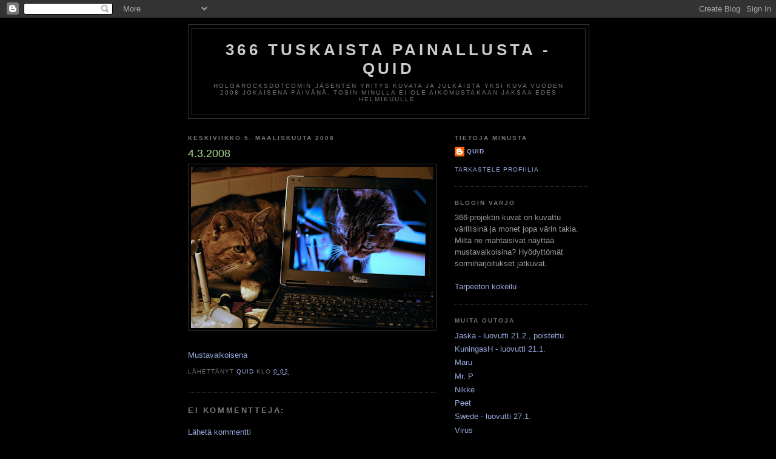

--- FILE ---
content_type: text/html; charset=UTF-8
request_url: https://366tuskaistapainallusta-quid.blogspot.com/2008/03/432008.html
body_size: 7161
content:
<!DOCTYPE html>
<html dir='ltr'>
<head>
<link href='https://www.blogger.com/static/v1/widgets/2944754296-widget_css_bundle.css' rel='stylesheet' type='text/css'/>
<meta content='text/html; charset=UTF-8' http-equiv='Content-Type'/>
<meta content='blogger' name='generator'/>
<link href='https://366tuskaistapainallusta-quid.blogspot.com/favicon.ico' rel='icon' type='image/x-icon'/>
<link href='http://366tuskaistapainallusta-quid.blogspot.com/2008/03/432008.html' rel='canonical'/>
<link rel="alternate" type="application/atom+xml" title="366 tuskaista painallusta - quid - Atom" href="https://366tuskaistapainallusta-quid.blogspot.com/feeds/posts/default" />
<link rel="alternate" type="application/rss+xml" title="366 tuskaista painallusta - quid - RSS" href="https://366tuskaistapainallusta-quid.blogspot.com/feeds/posts/default?alt=rss" />
<link rel="service.post" type="application/atom+xml" title="366 tuskaista painallusta - quid - Atom" href="https://www.blogger.com/feeds/8086487561776615901/posts/default" />

<link rel="alternate" type="application/atom+xml" title="366 tuskaista painallusta - quid - Atom" href="https://366tuskaistapainallusta-quid.blogspot.com/feeds/3319270551332444160/comments/default" />
<!--Can't find substitution for tag [blog.ieCssRetrofitLinks]-->
<link href='https://blogger.googleusercontent.com/img/b/R29vZ2xl/AVvXsEjeSiIaoGqLW01c6fMOABFunwwlHfAILNe-idmtxweyUMYn6K58t1NkRX6PD0NcjMgQDzTwUFHbpMoRmkF0xCV8DCyzCiNCgBPaWySDGoRW2BPrKBpywOrM9PrlZlYhm56MOS29uFadnuM/s400/20080304.jpg' rel='image_src'/>
<meta content='http://366tuskaistapainallusta-quid.blogspot.com/2008/03/432008.html' property='og:url'/>
<meta content='4.3.2008' property='og:title'/>
<meta content='Mustavalkoisena' property='og:description'/>
<meta content='https://blogger.googleusercontent.com/img/b/R29vZ2xl/AVvXsEjeSiIaoGqLW01c6fMOABFunwwlHfAILNe-idmtxweyUMYn6K58t1NkRX6PD0NcjMgQDzTwUFHbpMoRmkF0xCV8DCyzCiNCgBPaWySDGoRW2BPrKBpywOrM9PrlZlYhm56MOS29uFadnuM/w1200-h630-p-k-no-nu/20080304.jpg' property='og:image'/>
<title>366 tuskaista painallusta - quid: 4.3.2008</title>
<style id='page-skin-1' type='text/css'><!--
/*
-----------------------------------------------
Blogger Template Style
Name:     Minima Black
Date:     26 Feb 2004
Updated by: Blogger Team
----------------------------------------------- */
/* Use this with templates/template-twocol.html */
body {
background:#000000;
margin:0;
color:#cccccc;
font: x-small "Trebuchet MS", Trebuchet, Verdana, Sans-serif;
font-size/* */:/**/small;
font-size: /**/small;
text-align: center;
}
a:link {
color:#99aadd;
text-decoration:none;
}
a:visited {
color:#aa77aa;
text-decoration:none;
}
a:hover {
color:#aadd99;
text-decoration:underline;
}
a img {
border-width:0;
}
/* Header
-----------------------------------------------
*/
#header-wrapper {
width:660px;
margin:0 auto 10px;
border:1px solid #333333;
}
#header-inner {
background-position: center;
margin-left: auto;
margin-right: auto;
}
#header {
margin: 5px;
border: 1px solid #333333;
text-align: center;
color:#cccccc;
}
#header h1 {
margin:5px 5px 0;
padding:15px 20px .25em;
line-height:1.2em;
text-transform:uppercase;
letter-spacing:.2em;
font: normal bold 200% 'Trebuchet MS',Trebuchet,Verdana,Sans-serif;
}
#header a {
color:#cccccc;
text-decoration:none;
}
#header a:hover {
color:#cccccc;
}
#header .description {
margin:0 5px 5px;
padding:0 20px 15px;
max-width:700px;
text-transform:uppercase;
letter-spacing:.2em;
line-height: 1.4em;
font: normal normal 78% 'Trebuchet MS', Trebuchet, Verdana, Sans-serif;
color: #777777;
}
#header img {
margin-left: auto;
margin-right: auto;
}
/* Outer-Wrapper
----------------------------------------------- */
#outer-wrapper {
width: 660px;
margin:0 auto;
padding:10px;
text-align:left;
font: normal normal 100% 'Trebuchet MS',Trebuchet,Verdana,Sans-serif;
}
#main-wrapper {
width: 410px;
float: left;
word-wrap: break-word; /* fix for long text breaking sidebar float in IE */
overflow: hidden;     /* fix for long non-text content breaking IE sidebar float */
}
#sidebar-wrapper {
width: 220px;
float: right;
word-wrap: break-word; /* fix for long text breaking sidebar float in IE */
overflow: hidden;     /* fix for long non-text content breaking IE sidebar float */
}
/* Headings
----------------------------------------------- */
h2 {
margin:1.5em 0 .75em;
font:normal bold 78% 'Trebuchet MS',Trebuchet,Arial,Verdana,Sans-serif;
line-height: 1.4em;
text-transform:uppercase;
letter-spacing:.2em;
color:#777777;
}
/* Posts
-----------------------------------------------
*/
h2.date-header {
margin:1.5em 0 .5em;
}
.post {
margin:.5em 0 1.5em;
border-bottom:1px dotted #333333;
padding-bottom:1.5em;
}
.post h3 {
margin:.25em 0 0;
padding:0 0 4px;
font-size:140%;
font-weight:normal;
line-height:1.4em;
color:#aadd99;
}
.post h3 a, .post h3 a:visited, .post h3 strong {
display:block;
text-decoration:none;
color:#aadd99;
font-weight:bold;
}
.post h3 strong, .post h3 a:hover {
color:#cccccc;
}
.post-body {
margin:0 0 .75em;
line-height:1.6em;
}
.post-body blockquote {
line-height:1.3em;
}
.post-footer {
margin: .75em 0;
color:#777777;
text-transform:uppercase;
letter-spacing:.1em;
font: normal normal 78% 'Trebuchet MS', Trebuchet, Arial, Verdana, Sans-serif;
line-height: 1.4em;
}
.comment-link {
margin-left:.6em;
}
.post img, table.tr-caption-container {
padding:4px;
border:1px solid #333333;
}
.tr-caption-container img {
border: none;
padding: 0;
}
.post blockquote {
margin:1em 20px;
}
.post blockquote p {
margin:.75em 0;
}
/* Comments
----------------------------------------------- */
#comments h4 {
margin:1em 0;
font-weight: bold;
line-height: 1.4em;
text-transform:uppercase;
letter-spacing:.2em;
color: #777777;
}
#comments-block {
margin:1em 0 1.5em;
line-height:1.6em;
}
#comments-block .comment-author {
margin:.5em 0;
}
#comments-block .comment-body {
margin:.25em 0 0;
}
#comments-block .comment-footer {
margin:-.25em 0 2em;
line-height: 1.4em;
text-transform:uppercase;
letter-spacing:.1em;
}
#comments-block .comment-body p {
margin:0 0 .75em;
}
.deleted-comment {
font-style:italic;
color:gray;
}
.feed-links {
clear: both;
line-height: 2.5em;
}
#blog-pager-newer-link {
float: left;
}
#blog-pager-older-link {
float: right;
}
#blog-pager {
text-align: center;
}
/* Sidebar Content
----------------------------------------------- */
.sidebar {
color: #999999;
line-height: 1.5em;
}
.sidebar ul {
list-style:none;
margin:0 0 0;
padding:0 0 0;
}
.sidebar li {
margin:0;
padding-top:0;
padding-right:0;
padding-bottom:.25em;
padding-left:15px;
text-indent:-15px;
line-height:1.5em;
}
.sidebar .widget, .main .widget {
border-bottom:1px dotted #333333;
margin:0 0 1.5em;
padding:0 0 1.5em;
}
.main .Blog {
border-bottom-width: 0;
}
/* Profile
----------------------------------------------- */
.profile-img {
float: left;
margin-top: 0;
margin-right: 5px;
margin-bottom: 5px;
margin-left: 0;
padding: 4px;
border: 1px solid #333333;
}
.profile-data {
margin:0;
text-transform:uppercase;
letter-spacing:.1em;
font: normal normal 78% 'Trebuchet MS', Trebuchet, Arial, Verdana, Sans-serif;
color: #777777;
font-weight: bold;
line-height: 1.6em;
}
.profile-datablock {
margin:.5em 0 .5em;
}
.profile-textblock {
margin: 0.5em 0;
line-height: 1.6em;
}
.profile-link {
font: normal normal 78% 'Trebuchet MS', Trebuchet, Arial, Verdana, Sans-serif;
text-transform: uppercase;
letter-spacing: .1em;
}
/* Footer
----------------------------------------------- */
#footer {
width:660px;
clear:both;
margin:0 auto;
padding-top:15px;
line-height: 1.6em;
text-transform:uppercase;
letter-spacing:.1em;
text-align: center;
}

--></style>
<link href='https://www.blogger.com/dyn-css/authorization.css?targetBlogID=8086487561776615901&amp;zx=51b512a2-7cc4-417c-aa33-0e0dfe29dd87' media='none' onload='if(media!=&#39;all&#39;)media=&#39;all&#39;' rel='stylesheet'/><noscript><link href='https://www.blogger.com/dyn-css/authorization.css?targetBlogID=8086487561776615901&amp;zx=51b512a2-7cc4-417c-aa33-0e0dfe29dd87' rel='stylesheet'/></noscript>
<meta name='google-adsense-platform-account' content='ca-host-pub-1556223355139109'/>
<meta name='google-adsense-platform-domain' content='blogspot.com'/>

</head>
<body>
<div class='navbar section' id='navbar'><div class='widget Navbar' data-version='1' id='Navbar1'><script type="text/javascript">
    function setAttributeOnload(object, attribute, val) {
      if(window.addEventListener) {
        window.addEventListener('load',
          function(){ object[attribute] = val; }, false);
      } else {
        window.attachEvent('onload', function(){ object[attribute] = val; });
      }
    }
  </script>
<div id="navbar-iframe-container"></div>
<script type="text/javascript" src="https://apis.google.com/js/platform.js"></script>
<script type="text/javascript">
      gapi.load("gapi.iframes:gapi.iframes.style.bubble", function() {
        if (gapi.iframes && gapi.iframes.getContext) {
          gapi.iframes.getContext().openChild({
              url: 'https://www.blogger.com/navbar/8086487561776615901?po\x3d3319270551332444160\x26origin\x3dhttps://366tuskaistapainallusta-quid.blogspot.com',
              where: document.getElementById("navbar-iframe-container"),
              id: "navbar-iframe"
          });
        }
      });
    </script><script type="text/javascript">
(function() {
var script = document.createElement('script');
script.type = 'text/javascript';
script.src = '//pagead2.googlesyndication.com/pagead/js/google_top_exp.js';
var head = document.getElementsByTagName('head')[0];
if (head) {
head.appendChild(script);
}})();
</script>
</div></div>
<div id='outer-wrapper'><div id='wrap2'>
<!-- skip links for text browsers -->
<span id='skiplinks' style='display:none;'>
<a href='#main'>skip to main </a> |
      <a href='#sidebar'>skip to sidebar</a>
</span>
<div id='header-wrapper'>
<div class='header section' id='header'><div class='widget Header' data-version='1' id='Header1'>
<div id='header-inner'>
<div class='titlewrapper'>
<h1 class='title'>
<a href='https://366tuskaistapainallusta-quid.blogspot.com/'>
366 tuskaista painallusta - quid
</a>
</h1>
</div>
<div class='descriptionwrapper'>
<p class='description'><span>Holgarocksdotcomin jäsenten yritys kuvata ja julkaista yksi kuva vuoden 2008 jokaisena päivänä. Tosin minulla ei ole aikomustakaan jaksaa edes helmikuulle.</span></p>
</div>
</div>
</div></div>
</div>
<div id='content-wrapper'>
<div id='crosscol-wrapper' style='text-align:center'>
<div class='crosscol no-items section' id='crosscol'></div>
</div>
<div id='main-wrapper'>
<div class='main section' id='main'><div class='widget Blog' data-version='1' id='Blog1'>
<div class='blog-posts hfeed'>

          <div class="date-outer">
        
<h2 class='date-header'><span>keskiviikko 5. maaliskuuta 2008</span></h2>

          <div class="date-posts">
        
<div class='post-outer'>
<div class='post hentry uncustomized-post-template' itemprop='blogPost' itemscope='itemscope' itemtype='http://schema.org/BlogPosting'>
<meta content='https://blogger.googleusercontent.com/img/b/R29vZ2xl/AVvXsEjeSiIaoGqLW01c6fMOABFunwwlHfAILNe-idmtxweyUMYn6K58t1NkRX6PD0NcjMgQDzTwUFHbpMoRmkF0xCV8DCyzCiNCgBPaWySDGoRW2BPrKBpywOrM9PrlZlYhm56MOS29uFadnuM/s400/20080304.jpg' itemprop='image_url'/>
<meta content='8086487561776615901' itemprop='blogId'/>
<meta content='3319270551332444160' itemprop='postId'/>
<a name='3319270551332444160'></a>
<h3 class='post-title entry-title' itemprop='name'>
4.3.2008
</h3>
<div class='post-header'>
<div class='post-header-line-1'></div>
</div>
<div class='post-body entry-content' id='post-body-3319270551332444160' itemprop='description articleBody'>
<a href="https://blogger.googleusercontent.com/img/b/R29vZ2xl/AVvXsEjeSiIaoGqLW01c6fMOABFunwwlHfAILNe-idmtxweyUMYn6K58t1NkRX6PD0NcjMgQDzTwUFHbpMoRmkF0xCV8DCyzCiNCgBPaWySDGoRW2BPrKBpywOrM9PrlZlYhm56MOS29uFadnuM/s1600-h/20080304.jpg" onblur="try {parent.deselectBloggerImageGracefully();} catch(e) {}"><img alt="" border="0" id="BLOGGER_PHOTO_ID_5174010365836914466" src="https://blogger.googleusercontent.com/img/b/R29vZ2xl/AVvXsEjeSiIaoGqLW01c6fMOABFunwwlHfAILNe-idmtxweyUMYn6K58t1NkRX6PD0NcjMgQDzTwUFHbpMoRmkF0xCV8DCyzCiNCgBPaWySDGoRW2BPrKBpywOrM9PrlZlYhm56MOS29uFadnuM/s400/20080304.jpg" style="display:block; margin:0px auto 10px; text-align:center;cursor:pointer; cursor:hand;" /></a><br /><a href="http://366-varjot-quid.blogspot.com/2008/03/432008.html">Mustavalkoisena</a>
<div style='clear: both;'></div>
</div>
<div class='post-footer'>
<div class='post-footer-line post-footer-line-1'>
<span class='post-author vcard'>
Lähettänyt
<span class='fn' itemprop='author' itemscope='itemscope' itemtype='http://schema.org/Person'>
<meta content='https://www.blogger.com/profile/12322698458936096662' itemprop='url'/>
<a class='g-profile' href='https://www.blogger.com/profile/12322698458936096662' rel='author' title='author profile'>
<span itemprop='name'>Quid</span>
</a>
</span>
</span>
<span class='post-timestamp'>
klo
<meta content='http://366tuskaistapainallusta-quid.blogspot.com/2008/03/432008.html' itemprop='url'/>
<a class='timestamp-link' href='https://366tuskaistapainallusta-quid.blogspot.com/2008/03/432008.html' rel='bookmark' title='permanent link'><abbr class='published' itemprop='datePublished' title='2008-03-05T00:02:00+02:00'>0.02</abbr></a>
</span>
<span class='post-comment-link'>
</span>
<span class='post-icons'>
<span class='item-control blog-admin pid-323162001'>
<a href='https://www.blogger.com/post-edit.g?blogID=8086487561776615901&postID=3319270551332444160&from=pencil' title='Muokkaa tekstiä'>
<img alt='' class='icon-action' height='18' src='https://resources.blogblog.com/img/icon18_edit_allbkg.gif' width='18'/>
</a>
</span>
</span>
<div class='post-share-buttons goog-inline-block'>
</div>
</div>
<div class='post-footer-line post-footer-line-2'>
<span class='post-labels'>
</span>
</div>
<div class='post-footer-line post-footer-line-3'>
<span class='post-location'>
</span>
</div>
</div>
</div>
<div class='comments' id='comments'>
<a name='comments'></a>
<h4>Ei kommentteja:</h4>
<div id='Blog1_comments-block-wrapper'>
<dl class='avatar-comment-indent' id='comments-block'>
</dl>
</div>
<p class='comment-footer'>
<a href='https://www.blogger.com/comment/fullpage/post/8086487561776615901/3319270551332444160' onclick=''>Lähetä kommentti</a>
</p>
</div>
</div>

        </div></div>
      
</div>
<div class='blog-pager' id='blog-pager'>
<span id='blog-pager-newer-link'>
<a class='blog-pager-newer-link' href='https://366tuskaistapainallusta-quid.blogspot.com/2008/03/532008.html' id='Blog1_blog-pager-newer-link' title='Uudempi teksti'>Uudempi teksti</a>
</span>
<span id='blog-pager-older-link'>
<a class='blog-pager-older-link' href='https://366tuskaistapainallusta-quid.blogspot.com/2008/03/332008.html' id='Blog1_blog-pager-older-link' title='Vanhempi viesti'>Vanhempi viesti</a>
</span>
<a class='home-link' href='https://366tuskaistapainallusta-quid.blogspot.com/'>Etusivu</a>
</div>
<div class='clear'></div>
<div class='post-feeds'>
<div class='feed-links'>
Tilaa:
<a class='feed-link' href='https://366tuskaistapainallusta-quid.blogspot.com/feeds/3319270551332444160/comments/default' target='_blank' type='application/atom+xml'>Lähetä kommentteja (Atom)</a>
</div>
</div>
</div></div>
</div>
<div id='sidebar-wrapper'>
<div class='sidebar section' id='sidebar'><div class='widget Profile' data-version='1' id='Profile1'>
<h2>Tietoja minusta</h2>
<div class='widget-content'>
<dl class='profile-datablock'>
<dt class='profile-data'>
<a class='profile-name-link g-profile' href='https://www.blogger.com/profile/12322698458936096662' rel='author' style='background-image: url(//www.blogger.com/img/logo-16.png);'>
Quid
</a>
</dt>
</dl>
<a class='profile-link' href='https://www.blogger.com/profile/12322698458936096662' rel='author'>Tarkastele profiilia</a>
<div class='clear'></div>
</div>
</div><div class='widget Text' data-version='1' id='Text1'>
<h2 class='title'>Blogin varjo</h2>
<div class='widget-content'>
366-projektin kuvat on kuvattu värillisinä ja monet jopa värin takia. Miltä ne mahtaisivat näyttää mustavalkoisina? Hyödyttömät sormiharjoitukset jatkuvat.<br/><br/><a href="http://366-varjot-quid.blogspot.com/">Tarpeeton kokeilu</a><br/>
</div>
<div class='clear'></div>
</div><div class='widget LinkList' data-version='1' id='LinkList1'>
<h2>Muita outoja</h2>
<div class='widget-content'>
<ul>
<li><a href='http://366tuskaistapainallusta-jaska.blogspot.com/'>Jaska - luovutti 21.2., poistettu</a></li>
<li><a href='http://366tuskaistapainallusta-kuningash.blogspot.com/'>KuningasH - luovutti 21.1.</a></li>
<li><a href='http://marunmaailma.blogspot.com/'>Maru</a></li>
<li><a href='http://366tuskaistapainallusta-mrp.blogspot.com/'>Mr. P</a></li>
<li><a href='http://mediumgray.nikc.org/'>Nikke</a></li>
<li><a href='http://366tuskaistapainallusta-peet.blogspot.com/'>Peet</a></li>
<li><a href='http://366tuskaistapainallusta-swede.blogspot.com/'>Swede - luovutti 27.1.</a></li>
<li><a href='http://www.speed.pic.fi/kuvat/X-mappi/Kuva%20p%E4iv%E4ss%E4%202008/'>Virus</a></li>
</ul>
<div class='clear'></div>
</div>
</div><div class='widget LinkList' data-version='1' id='LinkList2'>
<h2>Pahan alku ja juuri</h2>
<div class='widget-content'>
<ul>
<li><a href='http://www.holgarocks.com/'>Holgarocks.com</a></li>
</ul>
<div class='clear'></div>
</div>
</div><div class='widget BlogArchive' data-version='1' id='BlogArchive1'>
<h2>Blogiarkisto</h2>
<div class='widget-content'>
<div id='ArchiveList'>
<div id='BlogArchive1_ArchiveList'>
<ul class='hierarchy'>
<li class='archivedate collapsed'>
<a class='toggle' href='javascript:void(0)'>
<span class='zippy'>

        &#9658;&#160;
      
</span>
</a>
<a class='post-count-link' href='https://366tuskaistapainallusta-quid.blogspot.com/2009/'>
2009
</a>
<span class='post-count' dir='ltr'>(1)</span>
<ul class='hierarchy'>
<li class='archivedate collapsed'>
<a class='toggle' href='javascript:void(0)'>
<span class='zippy'>

        &#9658;&#160;
      
</span>
</a>
<a class='post-count-link' href='https://366tuskaistapainallusta-quid.blogspot.com/2009/01/'>
tammikuuta
</a>
<span class='post-count' dir='ltr'>(1)</span>
</li>
</ul>
</li>
</ul>
<ul class='hierarchy'>
<li class='archivedate expanded'>
<a class='toggle' href='javascript:void(0)'>
<span class='zippy toggle-open'>

        &#9660;&#160;
      
</span>
</a>
<a class='post-count-link' href='https://366tuskaistapainallusta-quid.blogspot.com/2008/'>
2008
</a>
<span class='post-count' dir='ltr'>(361)</span>
<ul class='hierarchy'>
<li class='archivedate collapsed'>
<a class='toggle' href='javascript:void(0)'>
<span class='zippy'>

        &#9658;&#160;
      
</span>
</a>
<a class='post-count-link' href='https://366tuskaistapainallusta-quid.blogspot.com/2008/12/'>
joulukuuta
</a>
<span class='post-count' dir='ltr'>(96)</span>
</li>
</ul>
<ul class='hierarchy'>
<li class='archivedate collapsed'>
<a class='toggle' href='javascript:void(0)'>
<span class='zippy'>

        &#9658;&#160;
      
</span>
</a>
<a class='post-count-link' href='https://366tuskaistapainallusta-quid.blogspot.com/2008/09/'>
syyskuuta
</a>
<span class='post-count' dir='ltr'>(24)</span>
</li>
</ul>
<ul class='hierarchy'>
<li class='archivedate collapsed'>
<a class='toggle' href='javascript:void(0)'>
<span class='zippy'>

        &#9658;&#160;
      
</span>
</a>
<a class='post-count-link' href='https://366tuskaistapainallusta-quid.blogspot.com/2008/08/'>
elokuuta
</a>
<span class='post-count' dir='ltr'>(34)</span>
</li>
</ul>
<ul class='hierarchy'>
<li class='archivedate collapsed'>
<a class='toggle' href='javascript:void(0)'>
<span class='zippy'>

        &#9658;&#160;
      
</span>
</a>
<a class='post-count-link' href='https://366tuskaistapainallusta-quid.blogspot.com/2008/07/'>
heinäkuuta
</a>
<span class='post-count' dir='ltr'>(26)</span>
</li>
</ul>
<ul class='hierarchy'>
<li class='archivedate collapsed'>
<a class='toggle' href='javascript:void(0)'>
<span class='zippy'>

        &#9658;&#160;
      
</span>
</a>
<a class='post-count-link' href='https://366tuskaistapainallusta-quid.blogspot.com/2008/06/'>
kesäkuuta
</a>
<span class='post-count' dir='ltr'>(33)</span>
</li>
</ul>
<ul class='hierarchy'>
<li class='archivedate collapsed'>
<a class='toggle' href='javascript:void(0)'>
<span class='zippy'>

        &#9658;&#160;
      
</span>
</a>
<a class='post-count-link' href='https://366tuskaistapainallusta-quid.blogspot.com/2008/05/'>
toukokuuta
</a>
<span class='post-count' dir='ltr'>(28)</span>
</li>
</ul>
<ul class='hierarchy'>
<li class='archivedate collapsed'>
<a class='toggle' href='javascript:void(0)'>
<span class='zippy'>

        &#9658;&#160;
      
</span>
</a>
<a class='post-count-link' href='https://366tuskaistapainallusta-quid.blogspot.com/2008/04/'>
huhtikuuta
</a>
<span class='post-count' dir='ltr'>(29)</span>
</li>
</ul>
<ul class='hierarchy'>
<li class='archivedate expanded'>
<a class='toggle' href='javascript:void(0)'>
<span class='zippy toggle-open'>

        &#9660;&#160;
      
</span>
</a>
<a class='post-count-link' href='https://366tuskaistapainallusta-quid.blogspot.com/2008/03/'>
maaliskuuta
</a>
<span class='post-count' dir='ltr'>(31)</span>
<ul class='posts'>
<li><a href='https://366tuskaistapainallusta-quid.blogspot.com/2008/03/3132008.html'>31.3.2008</a></li>
<li><a href='https://366tuskaistapainallusta-quid.blogspot.com/2008/03/3032008.html'>30.3.2008</a></li>
<li><a href='https://366tuskaistapainallusta-quid.blogspot.com/2008/03/2932008.html'>29.3.2008</a></li>
<li><a href='https://366tuskaistapainallusta-quid.blogspot.com/2008/03/2832008.html'>28.3.2008</a></li>
<li><a href='https://366tuskaistapainallusta-quid.blogspot.com/2008/03/2732008.html'>27.3.2008</a></li>
<li><a href='https://366tuskaistapainallusta-quid.blogspot.com/2008/03/2632008.html'>26.3.2008</a></li>
<li><a href='https://366tuskaistapainallusta-quid.blogspot.com/2008/03/2532008.html'>25.3.2008</a></li>
<li><a href='https://366tuskaistapainallusta-quid.blogspot.com/2008/03/2432008.html'>24.3.2008</a></li>
<li><a href='https://366tuskaistapainallusta-quid.blogspot.com/2008/03/2332008.html'>23.3.2008</a></li>
<li><a href='https://366tuskaistapainallusta-quid.blogspot.com/2008/03/2232008.html'>22.3.2008</a></li>
<li><a href='https://366tuskaistapainallusta-quid.blogspot.com/2008/03/2132008.html'>21.3.2008</a></li>
<li><a href='https://366tuskaistapainallusta-quid.blogspot.com/2008/03/2032008.html'>20.3.2008</a></li>
<li><a href='https://366tuskaistapainallusta-quid.blogspot.com/2008/03/1932008.html'>19.3.2008</a></li>
<li><a href='https://366tuskaistapainallusta-quid.blogspot.com/2008/03/1832008.html'>18.3.2008</a></li>
<li><a href='https://366tuskaistapainallusta-quid.blogspot.com/2008/03/1732008.html'>17.3.2008</a></li>
<li><a href='https://366tuskaistapainallusta-quid.blogspot.com/2008/03/1632008.html'>16.3.2008</a></li>
<li><a href='https://366tuskaistapainallusta-quid.blogspot.com/2008/03/1532008_15.html'>15.3.2008</a></li>
<li><a href='https://366tuskaistapainallusta-quid.blogspot.com/2008/03/1432008.html'>14.3.2008</a></li>
<li><a href='https://366tuskaistapainallusta-quid.blogspot.com/2008/03/1332008.html'>13.3.2008</a></li>
<li><a href='https://366tuskaistapainallusta-quid.blogspot.com/2008/03/1232008.html'>12.3.2008</a></li>
<li><a href='https://366tuskaistapainallusta-quid.blogspot.com/2008/03/1132008.html'>11.3.2008</a></li>
<li><a href='https://366tuskaistapainallusta-quid.blogspot.com/2008/03/1032008.html'>10.3.2008</a></li>
<li><a href='https://366tuskaistapainallusta-quid.blogspot.com/2008/03/932008.html'>9.3.2008</a></li>
<li><a href='https://366tuskaistapainallusta-quid.blogspot.com/2008/03/832008.html'>8.3.2008</a></li>
<li><a href='https://366tuskaistapainallusta-quid.blogspot.com/2008/03/732008.html'>7.3.2008</a></li>
<li><a href='https://366tuskaistapainallusta-quid.blogspot.com/2008/03/632008.html'>6.3.2008</a></li>
<li><a href='https://366tuskaistapainallusta-quid.blogspot.com/2008/03/532008.html'>5.3.2008</a></li>
<li><a href='https://366tuskaistapainallusta-quid.blogspot.com/2008/03/432008.html'>4.3.2008</a></li>
<li><a href='https://366tuskaistapainallusta-quid.blogspot.com/2008/03/332008.html'>3.3.2008</a></li>
<li><a href='https://366tuskaistapainallusta-quid.blogspot.com/2008/03/232008_02.html'>2.3.2008</a></li>
<li><a href='https://366tuskaistapainallusta-quid.blogspot.com/2008/03/132008.html'>1.3.2008</a></li>
</ul>
</li>
</ul>
<ul class='hierarchy'>
<li class='archivedate collapsed'>
<a class='toggle' href='javascript:void(0)'>
<span class='zippy'>

        &#9658;&#160;
      
</span>
</a>
<a class='post-count-link' href='https://366tuskaistapainallusta-quid.blogspot.com/2008/02/'>
helmikuuta
</a>
<span class='post-count' dir='ltr'>(29)</span>
</li>
</ul>
<ul class='hierarchy'>
<li class='archivedate collapsed'>
<a class='toggle' href='javascript:void(0)'>
<span class='zippy'>

        &#9658;&#160;
      
</span>
</a>
<a class='post-count-link' href='https://366tuskaistapainallusta-quid.blogspot.com/2008/01/'>
tammikuuta
</a>
<span class='post-count' dir='ltr'>(31)</span>
</li>
</ul>
</li>
</ul>
</div>
</div>
<div class='clear'></div>
</div>
</div></div>
</div>
<!-- spacer for skins that want sidebar and main to be the same height-->
<div class='clear'>&#160;</div>
</div>
<!-- end content-wrapper -->
<div id='footer-wrapper'>
<div class='footer no-items section' id='footer'></div>
</div>
</div></div>
<!-- end outer-wrapper -->

<script type="text/javascript" src="https://www.blogger.com/static/v1/widgets/3845888474-widgets.js"></script>
<script type='text/javascript'>
window['__wavt'] = 'AOuZoY405dFPhMibYJjKlIwqp3RSer1w5w:1768789701067';_WidgetManager._Init('//www.blogger.com/rearrange?blogID\x3d8086487561776615901','//366tuskaistapainallusta-quid.blogspot.com/2008/03/432008.html','8086487561776615901');
_WidgetManager._SetDataContext([{'name': 'blog', 'data': {'blogId': '8086487561776615901', 'title': '366 tuskaista painallusta - quid', 'url': 'https://366tuskaistapainallusta-quid.blogspot.com/2008/03/432008.html', 'canonicalUrl': 'http://366tuskaistapainallusta-quid.blogspot.com/2008/03/432008.html', 'homepageUrl': 'https://366tuskaistapainallusta-quid.blogspot.com/', 'searchUrl': 'https://366tuskaistapainallusta-quid.blogspot.com/search', 'canonicalHomepageUrl': 'http://366tuskaistapainallusta-quid.blogspot.com/', 'blogspotFaviconUrl': 'https://366tuskaistapainallusta-quid.blogspot.com/favicon.ico', 'bloggerUrl': 'https://www.blogger.com', 'hasCustomDomain': false, 'httpsEnabled': true, 'enabledCommentProfileImages': true, 'gPlusViewType': 'FILTERED_POSTMOD', 'adultContent': false, 'analyticsAccountNumber': '', 'encoding': 'UTF-8', 'locale': 'fi', 'localeUnderscoreDelimited': 'fi', 'languageDirection': 'ltr', 'isPrivate': false, 'isMobile': false, 'isMobileRequest': false, 'mobileClass': '', 'isPrivateBlog': false, 'isDynamicViewsAvailable': true, 'feedLinks': '\x3clink rel\x3d\x22alternate\x22 type\x3d\x22application/atom+xml\x22 title\x3d\x22366 tuskaista painallusta - quid - Atom\x22 href\x3d\x22https://366tuskaistapainallusta-quid.blogspot.com/feeds/posts/default\x22 /\x3e\n\x3clink rel\x3d\x22alternate\x22 type\x3d\x22application/rss+xml\x22 title\x3d\x22366 tuskaista painallusta - quid - RSS\x22 href\x3d\x22https://366tuskaistapainallusta-quid.blogspot.com/feeds/posts/default?alt\x3drss\x22 /\x3e\n\x3clink rel\x3d\x22service.post\x22 type\x3d\x22application/atom+xml\x22 title\x3d\x22366 tuskaista painallusta - quid - Atom\x22 href\x3d\x22https://www.blogger.com/feeds/8086487561776615901/posts/default\x22 /\x3e\n\n\x3clink rel\x3d\x22alternate\x22 type\x3d\x22application/atom+xml\x22 title\x3d\x22366 tuskaista painallusta - quid - Atom\x22 href\x3d\x22https://366tuskaistapainallusta-quid.blogspot.com/feeds/3319270551332444160/comments/default\x22 /\x3e\n', 'meTag': '', 'adsenseHostId': 'ca-host-pub-1556223355139109', 'adsenseHasAds': false, 'adsenseAutoAds': false, 'boqCommentIframeForm': true, 'loginRedirectParam': '', 'isGoogleEverywhereLinkTooltipEnabled': true, 'view': '', 'dynamicViewsCommentsSrc': '//www.blogblog.com/dynamicviews/4224c15c4e7c9321/js/comments.js', 'dynamicViewsScriptSrc': '//www.blogblog.com/dynamicviews/6e0d22adcfa5abea', 'plusOneApiSrc': 'https://apis.google.com/js/platform.js', 'disableGComments': true, 'interstitialAccepted': false, 'sharing': {'platforms': [{'name': 'Hae linkki', 'key': 'link', 'shareMessage': 'Hae linkki', 'target': ''}, {'name': 'Facebook', 'key': 'facebook', 'shareMessage': 'Jaa: Facebook', 'target': 'facebook'}, {'name': 'Bloggaa t\xe4st\xe4!', 'key': 'blogThis', 'shareMessage': 'Bloggaa t\xe4st\xe4!', 'target': 'blog'}, {'name': 'X', 'key': 'twitter', 'shareMessage': 'Jaa: X', 'target': 'twitter'}, {'name': 'Pinterest', 'key': 'pinterest', 'shareMessage': 'Jaa: Pinterest', 'target': 'pinterest'}, {'name': 'S\xe4hk\xf6posti', 'key': 'email', 'shareMessage': 'S\xe4hk\xf6posti', 'target': 'email'}], 'disableGooglePlus': true, 'googlePlusShareButtonWidth': 0, 'googlePlusBootstrap': '\x3cscript type\x3d\x22text/javascript\x22\x3ewindow.___gcfg \x3d {\x27lang\x27: \x27fi\x27};\x3c/script\x3e'}, 'hasCustomJumpLinkMessage': false, 'jumpLinkMessage': 'Lue lis\xe4\xe4', 'pageType': 'item', 'postId': '3319270551332444160', 'postImageThumbnailUrl': 'https://blogger.googleusercontent.com/img/b/R29vZ2xl/AVvXsEjeSiIaoGqLW01c6fMOABFunwwlHfAILNe-idmtxweyUMYn6K58t1NkRX6PD0NcjMgQDzTwUFHbpMoRmkF0xCV8DCyzCiNCgBPaWySDGoRW2BPrKBpywOrM9PrlZlYhm56MOS29uFadnuM/s72-c/20080304.jpg', 'postImageUrl': 'https://blogger.googleusercontent.com/img/b/R29vZ2xl/AVvXsEjeSiIaoGqLW01c6fMOABFunwwlHfAILNe-idmtxweyUMYn6K58t1NkRX6PD0NcjMgQDzTwUFHbpMoRmkF0xCV8DCyzCiNCgBPaWySDGoRW2BPrKBpywOrM9PrlZlYhm56MOS29uFadnuM/s400/20080304.jpg', 'pageName': '4.3.2008', 'pageTitle': '366 tuskaista painallusta - quid: 4.3.2008'}}, {'name': 'features', 'data': {}}, {'name': 'messages', 'data': {'edit': 'Muokkaa', 'linkCopiedToClipboard': 'Linkki kopioitiin leikep\xf6yd\xe4lle!', 'ok': 'OK', 'postLink': 'Tekstin linkki'}}, {'name': 'template', 'data': {'isResponsive': false, 'isAlternateRendering': false, 'isCustom': false}}, {'name': 'view', 'data': {'classic': {'name': 'classic', 'url': '?view\x3dclassic'}, 'flipcard': {'name': 'flipcard', 'url': '?view\x3dflipcard'}, 'magazine': {'name': 'magazine', 'url': '?view\x3dmagazine'}, 'mosaic': {'name': 'mosaic', 'url': '?view\x3dmosaic'}, 'sidebar': {'name': 'sidebar', 'url': '?view\x3dsidebar'}, 'snapshot': {'name': 'snapshot', 'url': '?view\x3dsnapshot'}, 'timeslide': {'name': 'timeslide', 'url': '?view\x3dtimeslide'}, 'isMobile': false, 'title': '4.3.2008', 'description': 'Mustavalkoisena', 'featuredImage': 'https://blogger.googleusercontent.com/img/b/R29vZ2xl/AVvXsEjeSiIaoGqLW01c6fMOABFunwwlHfAILNe-idmtxweyUMYn6K58t1NkRX6PD0NcjMgQDzTwUFHbpMoRmkF0xCV8DCyzCiNCgBPaWySDGoRW2BPrKBpywOrM9PrlZlYhm56MOS29uFadnuM/s400/20080304.jpg', 'url': 'https://366tuskaistapainallusta-quid.blogspot.com/2008/03/432008.html', 'type': 'item', 'isSingleItem': true, 'isMultipleItems': false, 'isError': false, 'isPage': false, 'isPost': true, 'isHomepage': false, 'isArchive': false, 'isLabelSearch': false, 'postId': 3319270551332444160}}]);
_WidgetManager._RegisterWidget('_NavbarView', new _WidgetInfo('Navbar1', 'navbar', document.getElementById('Navbar1'), {}, 'displayModeFull'));
_WidgetManager._RegisterWidget('_HeaderView', new _WidgetInfo('Header1', 'header', document.getElementById('Header1'), {}, 'displayModeFull'));
_WidgetManager._RegisterWidget('_BlogView', new _WidgetInfo('Blog1', 'main', document.getElementById('Blog1'), {'cmtInteractionsEnabled': false, 'lightboxEnabled': true, 'lightboxModuleUrl': 'https://www.blogger.com/static/v1/jsbin/3345044550-lbx__fi.js', 'lightboxCssUrl': 'https://www.blogger.com/static/v1/v-css/828616780-lightbox_bundle.css'}, 'displayModeFull'));
_WidgetManager._RegisterWidget('_ProfileView', new _WidgetInfo('Profile1', 'sidebar', document.getElementById('Profile1'), {}, 'displayModeFull'));
_WidgetManager._RegisterWidget('_TextView', new _WidgetInfo('Text1', 'sidebar', document.getElementById('Text1'), {}, 'displayModeFull'));
_WidgetManager._RegisterWidget('_LinkListView', new _WidgetInfo('LinkList1', 'sidebar', document.getElementById('LinkList1'), {}, 'displayModeFull'));
_WidgetManager._RegisterWidget('_LinkListView', new _WidgetInfo('LinkList2', 'sidebar', document.getElementById('LinkList2'), {}, 'displayModeFull'));
_WidgetManager._RegisterWidget('_BlogArchiveView', new _WidgetInfo('BlogArchive1', 'sidebar', document.getElementById('BlogArchive1'), {'languageDirection': 'ltr', 'loadingMessage': 'Ladataan\x26hellip;'}, 'displayModeFull'));
</script>
</body>
</html>